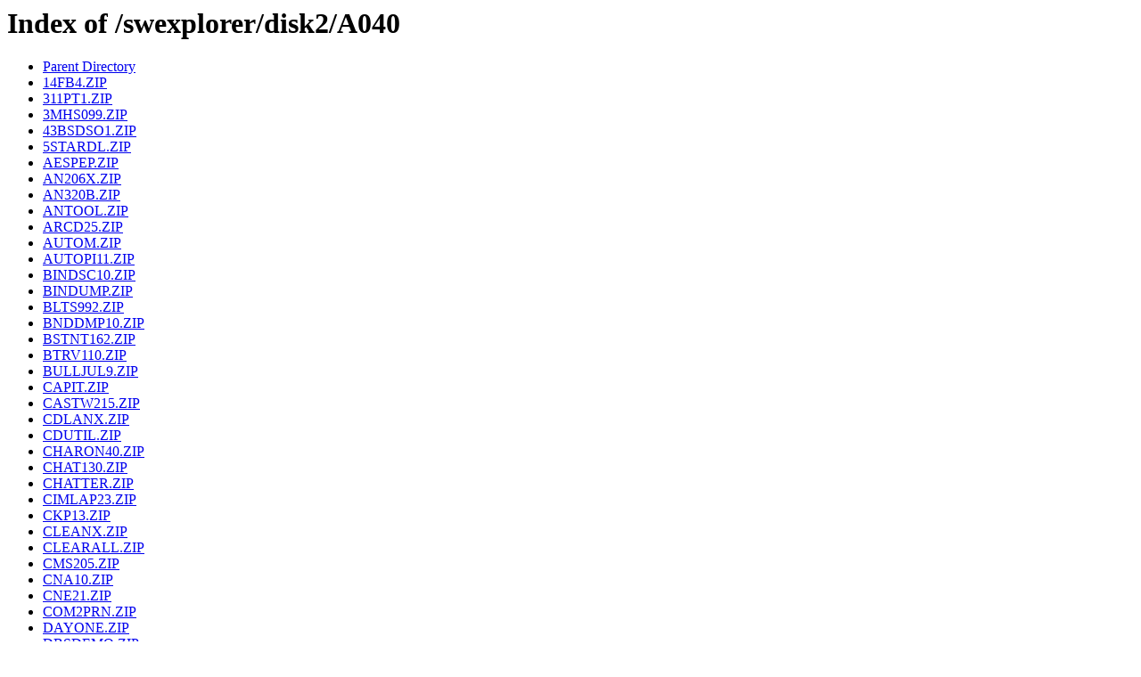

--- FILE ---
content_type: text/html;charset=ISO-8859-1
request_url: http://cd.textfiles.com/swexplorer/disk2/A040/
body_size: 11247
content:
<!DOCTYPE HTML PUBLIC "-//W3C//DTD HTML 3.2 Final//EN">
<html>
 <head>
  <title>Index of /swexplorer/disk2/A040</title>
 </head>
 <body>
<h1>Index of /swexplorer/disk2/A040</h1>
<ul><li><a href="/swexplorer/disk2/"> Parent Directory</a></li>
<li><a href="14FB4.ZIP"> 14FB4.ZIP</a></li>
<li><a href="311PT1.ZIP"> 311PT1.ZIP</a></li>
<li><a href="3MHS099.ZIP"> 3MHS099.ZIP</a></li>
<li><a href="43BSDSO1.ZIP"> 43BSDSO1.ZIP</a></li>
<li><a href="5STARDL.ZIP"> 5STARDL.ZIP</a></li>
<li><a href="AESPEP.ZIP"> AESPEP.ZIP</a></li>
<li><a href="AN206X.ZIP"> AN206X.ZIP</a></li>
<li><a href="AN320B.ZIP"> AN320B.ZIP</a></li>
<li><a href="ANTOOL.ZIP"> ANTOOL.ZIP</a></li>
<li><a href="ARCD25.ZIP"> ARCD25.ZIP</a></li>
<li><a href="AUTOM.ZIP"> AUTOM.ZIP</a></li>
<li><a href="AUTOPI11.ZIP"> AUTOPI11.ZIP</a></li>
<li><a href="BINDSC10.ZIP"> BINDSC10.ZIP</a></li>
<li><a href="BINDUMP.ZIP"> BINDUMP.ZIP</a></li>
<li><a href="BLTS992.ZIP"> BLTS992.ZIP</a></li>
<li><a href="BNDDMP10.ZIP"> BNDDMP10.ZIP</a></li>
<li><a href="BSTNT162.ZIP"> BSTNT162.ZIP</a></li>
<li><a href="BTRV110.ZIP"> BTRV110.ZIP</a></li>
<li><a href="BULLJUL9.ZIP"> BULLJUL9.ZIP</a></li>
<li><a href="CAPIT.ZIP"> CAPIT.ZIP</a></li>
<li><a href="CASTW215.ZIP"> CASTW215.ZIP</a></li>
<li><a href="CDLANX.ZIP"> CDLANX.ZIP</a></li>
<li><a href="CDUTIL.ZIP"> CDUTIL.ZIP</a></li>
<li><a href="CHARON40.ZIP"> CHARON40.ZIP</a></li>
<li><a href="CHAT130.ZIP"> CHAT130.ZIP</a></li>
<li><a href="CHATTER.ZIP"> CHATTER.ZIP</a></li>
<li><a href="CIMLAP23.ZIP"> CIMLAP23.ZIP</a></li>
<li><a href="CKP13.ZIP"> CKP13.ZIP</a></li>
<li><a href="CLEANX.ZIP"> CLEANX.ZIP</a></li>
<li><a href="CLEARALL.ZIP"> CLEARALL.ZIP</a></li>
<li><a href="CMS205.ZIP"> CMS205.ZIP</a></li>
<li><a href="CNA10.ZIP"> CNA10.ZIP</a></li>
<li><a href="CNE21.ZIP"> CNE21.ZIP</a></li>
<li><a href="COM2PRN.ZIP"> COM2PRN.ZIP</a></li>
<li><a href="DAYONE.ZIP"> DAYONE.ZIP</a></li>
<li><a href="DBSDEMO.ZIP"> DBSDEMO.ZIP</a></li>
<li><a href="DCON11.ZIP"> DCON11.ZIP</a></li>
<li><a href="DETACH.ZIP"> DETACH.ZIP</a></li>
<li><a href="DIRASST.ZIP"> DIRASST.ZIP</a></li>
<li><a href="DIRSTA.ZIP"> DIRSTA.ZIP</a></li>
<li><a href="DMENU168.ZIP"> DMENU168.ZIP</a></li>
<li><a href="DNET0592.ZIP"> DNET0592.ZIP</a></li>
<li><a href="DSKTST.ZIP"> DSKTST.ZIP</a></li>
<li><a href="DVLANT.ZIP"> DVLANT.ZIP</a></li>
<li><a href="ELRDCK.ZIP"> ELRDCK.ZIP</a></li>
<li><a href="ELSE22.ZIP"> ELSE22.ZIP</a></li>
<li><a href="EXCLUSIV.ZIP"> EXCLUSIV.ZIP</a></li>
<li><a href="EZFAX.ZIP"> EZFAX.ZIP</a></li>
<li><a href="FADMIN.ZIP"> FADMIN.ZIP</a></li>
<li><a href="FAQQUES.ZIP"> FAQQUES.ZIP</a></li>
<li><a href="FILES.BBS"> FILES.BBS</a></li>
<li><a href="FJ09.ZIP"> FJ09.ZIP</a></li>
<li><a href="FLGDR121.ZIP"> FLGDR121.ZIP</a></li>
<li><a href="FMAP100.ZIP"> FMAP100.ZIP</a></li>
<li><a href="FPS25.ZIP"> FPS25.ZIP</a></li>
<li><a href="FTMENU.ZIP"> FTMENU.ZIP</a></li>
<li><a href="FYI192.ZIP"> FYI192.ZIP</a></li>
<li><a href="GENCON.ZIP"> GENCON.ZIP</a></li>
<li><a href="GETNODE.ZIP"> GETNODE.ZIP</a></li>
<li><a href="GFDISK.ZIP"> GFDISK.ZIP</a></li>
<li><a href="GFREE222.ZIP"> GFREE222.ZIP</a></li>
<li><a href="HN309.ZIP"> HN309.ZIP</a></li>
<li><a href="IPX.ZIP"> IPX.ZIP</a></li>
<li><a href="IPXLIB.ZIP"> IPXLIB.ZIP</a></li>
<li><a href="ISMEMBER.ZIP"> ISMEMBER.ZIP</a></li>
<li><a href="ISSERV.ZIP"> ISSERV.ZIP</a></li>
<li><a href="KBD326.ZIP"> KBD326.ZIP</a></li>
<li><a href="KILL1507.ZIP"> KILL1507.ZIP</a></li>
<li><a href="KNT26.ZIP"> KNT26.ZIP</a></li>
<li><a href="L4NOV.ZIP"> L4NOV.ZIP</a></li>
<li><a href="LAN201.ZIP"> LAN201.ZIP</a></li>
<li><a href="LANAI41.ZIP"> LANAI41.ZIP</a></li>
<li><a href="LANBP23.ZIP"> LANBP23.ZIP</a></li>
<li><a href="LANHJ71E.ZIP"> LANHJ71E.ZIP</a></li>
<li><a href="LANLIB.ZIP"> LANLIB.ZIP</a></li>
<li><a href="LANLINK2.ZIP"> LANLINK2.ZIP</a></li>
<li><a href="LANLOG10.ZIP"> LANLOG10.ZIP</a></li>
<li><a href="LANPRT21.ZIP"> LANPRT21.ZIP</a></li>
<li><a href="LANSCN13.ZIP"> LANSCN13.ZIP</a></li>
<li><a href="LANSCRPT.ZIP"> LANSCRPT.ZIP</a></li>
<li><a href="LANSPECS.ZIP"> LANSPECS.ZIP</a></li>
<li><a href="LANTIP.ZIP"> LANTIP.ZIP</a></li>
<li><a href="LANTVNOV.ZIP"> LANTVNOV.ZIP</a></li>
<li><a href="LANUT202.ZIP"> LANUT202.ZIP</a></li>
<li><a href="LAN_TAPE.ZIP"> LAN_TAPE.ZIP</a></li>
<li><a href="LAP101.ZIP"> LAP101.ZIP</a></li>
<li><a href="LCHECK11.ZIP"> LCHECK11.ZIP</a></li>
<li><a href="LCKTST11.ZIP"> LCKTST11.ZIP</a></li>
<li><a href="LGNCH202.ZIP"> LGNCH202.ZIP</a></li>
<li><a href="LGNTSR.ZIP"> LGNTSR.ZIP</a></li>
<li><a href="LL3PNOUT.ZIP"> LL3PNOUT.ZIP</a></li>
<li><a href="LMAIL160.ZIP"> LMAIL160.ZIP</a></li>
<li><a href="LOG365.ZIP"> LOG365.ZIP</a></li>
<li><a href="LOGCOPY.ZIP"> LOGCOPY.ZIP</a></li>
<li><a href="LOGFF133.ZIP"> LOGFF133.ZIP</a></li>
<li><a href="LOGIN108.ZIP"> LOGIN108.ZIP</a></li>
<li><a href="LQM20.ZIP"> LQM20.ZIP</a></li>
<li><a href="LTOOL221.ZIP"> LTOOL221.ZIP</a></li>
<li><a href="MAIL2.ZIP"> MAIL2.ZIP</a></li>
<li><a href="MAILCA.ZIP"> MAILCA.ZIP</a></li>
<li><a href="MBACC122.ZIP"> MBACC122.ZIP</a></li>
<li><a href="MBBIND12.ZIP"> MBBIND12.ZIP</a></li>
<li><a href="MBBLN115.ZIP"> MBBLN115.ZIP</a></li>
<li><a href="MBCAP109.ZIP"> MBCAP109.ZIP</a></li>
<li><a href="MBFIL125.ZIP"> MBFIL125.ZIP</a></li>
<li><a href="MBSVS109.ZIP"> MBSVS109.ZIP</a></li>
<li><a href="MBUIN107.ZIP"> MBUIN107.ZIP</a></li>
<li><a href="MBUSRS.ZIP"> MBUSRS.ZIP</a></li>
<li><a href="MBVOLS.ZIP"> MBVOLS.ZIP</a></li>
<li><a href="MKUSR362.ZIP"> MKUSR362.ZIP</a></li>
<li><a href="MOFF11.ZIP"> MOFF11.ZIP</a></li>
<li><a href="MON175.ZIP"> MON175.ZIP</a></li>
<li><a href="MPRREL.ZIP"> MPRREL.ZIP</a></li>
<li><a href="MSECUR10.ZIP"> MSECUR10.ZIP</a></li>
<li><a href="MTOOLS.ZIP"> MTOOLS.ZIP</a></li>
<li><a href="NAMEMAP.ZIP"> NAMEMAP.ZIP</a></li>
<li><a href="NB12.ZIP"> NB12.ZIP</a></li>
<li><a href="NBA101.ZIP"> NBA101.ZIP</a></li>
<li><a href="NBB119.ZIP"> NBB119.ZIP</a></li>
<li><a href="NBCHAT.ZIP"> NBCHAT.ZIP</a></li>
<li><a href="NBDETECT.ZIP"> NBDETECT.ZIP</a></li>
<li><a href="NCLASS.ZIP"> NCLASS.ZIP</a></li>
<li><a href="NCY358.ZIP"> NCY358.ZIP</a></li>
<li><a href="NDIR343.ZIP"> NDIR343.ZIP</a></li>
<li><a href="NDSTAC.ZIP"> NDSTAC.ZIP</a></li>
<li><a href="NET1503.ZIP"> NET1503.ZIP</a></li>
<li><a href="NETBAK25.ZIP"> NETBAK25.ZIP</a></li>
<li><a href="NETBIO.ZIP"> NETBIO.ZIP</a></li>
<li><a href="NETBON.ZIP"> NETBON.ZIP</a></li>
<li><a href="NETDRV10.ZIP"> NETDRV10.ZIP</a></li>
<li><a href="NETID.ZIP"> NETID.ZIP</a></li>
<li><a href="NETLOG12.ZIP"> NETLOG12.ZIP</a></li>
<li><a href="NETMESS.ZIP"> NETMESS.ZIP</a></li>
<li><a href="NETP.ZIP"> NETP.ZIP</a></li>
<li><a href="NETPAK23.ZIP"> NETPAK23.ZIP</a></li>
<li><a href="NETPLO.ZIP"> NETPLO.ZIP</a></li>
<li><a href="NETPQ.ZIP"> NETPQ.ZIP</a></li>
<li><a href="NETPRN.ZIP"> NETPRN.ZIP</a></li>
<li><a href="NETSET.ZIP"> NETSET.ZIP</a></li>
<li><a href="NETSRV.ZIP"> NETSRV.ZIP</a></li>
<li><a href="NETSUPER.ZIP"> NETSUPER.ZIP</a></li>
<li><a href="NETUSE.ZIP"> NETUSE.ZIP</a></li>
<li><a href="NETWAT.ZIP"> NETWAT.ZIP</a></li>
<li><a href="NEWANN.ZIP"> NEWANN.ZIP</a></li>
<li><a href="NEWBULL.ZIP"> NEWBULL.ZIP</a></li>
<li><a href="NEWSREL.ZIP"> NEWSREL.ZIP</a></li>
<li><a href="NLIST20.ZIP"> NLIST20.ZIP</a></li>
<li><a href="NMS_124.ZIP"> NMS_124.ZIP</a></li>
<li><a href="NOS41.ZIP"> NOS41.ZIP</a></li>
<li><a href="NOUV17.ZIP"> NOUV17.ZIP</a></li>
<li><a href="NOVBAT1.ZIP"> NOVBAT1.ZIP</a></li>
<li><a href="NOVELLCD.ZIP"> NOVELLCD.ZIP</a></li>
<li><a href="NOVFAQ.ZIP"> NOVFAQ.ZIP</a></li>
<li><a href="NOVMEN12.ZIP"> NOVMEN12.ZIP</a></li>
<li><a href="NOVSNC14.ZIP"> NOVSNC14.ZIP</a></li>
<li><a href="NTCHAT.ZIP"> NTCHAT.ZIP</a></li>
<li><a href="NTQT13.ZIP"> NTQT13.ZIP</a></li>
<li><a href="NTSMT121.ZIP"> NTSMT121.ZIP</a></li>
<li><a href="NUTIL6.ZIP"> NUTIL6.ZIP</a></li>
<li><a href="NWL003.ZIP"> NWL003.ZIP</a></li>
<li><a href="NWL004.ZIP"> NWL004.ZIP</a></li>
<li><a href="NWPC12.ZIP"> NWPC12.ZIP</a></li>
<li><a href="NWSPOL.ZIP"> NWSPOL.ZIP</a></li>
<li><a href="NWUTL101.ZIP"> NWUTL101.ZIP</a></li>
<li><a href="NW_REV11.ZIP"> NW_REV11.ZIP</a></li>
<li><a href="OBJSCN20.ZIP"> OBJSCN20.ZIP</a></li>
<li><a href="PAIRWARE.ZIP"> PAIRWARE.ZIP</a></li>
<li><a href="PANEL.ZIP"> PANEL.ZIP</a></li>
<li><a href="PAUDT135.ZIP"> PAUDT135.ZIP</a></li>
<li><a href="PCGOPHER.ZIP"> PCGOPHER.ZIP</a></li>
<li><a href="PCNT21.ZIP"> PCNT21.ZIP</a></li>
<li><a href="PHANTCON.ZIP"> PHANTCON.ZIP</a></li>
<li><a href="PING020.ZIP"> PING020.ZIP</a></li>
<li><a href="PLS11.ZIP"> PLS11.ZIP</a></li>
<li><a href="PM232.ZIP"> PM232.ZIP</a></li>
<li><a href="PRINTQ.ZIP"> PRINTQ.ZIP</a></li>
<li><a href="PRTCPY29.ZIP"> PRTCPY29.ZIP</a></li>
<li><a href="PWVERFY.ZIP"> PWVERFY.ZIP</a></li>
<li><a href="QB101.ZIP"> QB101.ZIP</a></li>
<li><a href="QMAP25.ZIP"> QMAP25.ZIP</a></li>
<li><a href="QMON.ZIP"> QMON.ZIP</a></li>
<li><a href="QSEL.ZIP"> QSEL.ZIP</a></li>
<li><a href="QUE_LIST.ZIP"> QUE_LIST.ZIP</a></li>
<li><a href="QVIEW14.ZIP"> QVIEW14.ZIP</a></li>
<li><a href="R3UTIL7.ZIP"> R3UTIL7.ZIP</a></li>
<li><a href="RESLT2.ZIP"> RESLT2.ZIP</a></li>
<li><a href="RPRLOG.ZIP"> RPRLOG.ZIP</a></li>
<li><a href="RPTUTI.ZIP"> RPTUTI.ZIP</a></li>
<li><a href="RSU10A.ZIP"> RSU10A.ZIP</a></li>
<li><a href="SC3X00.ZIP"> SC3X00.ZIP</a></li>
<li><a href="SETJOB.ZIP"> SETJOB.ZIP</a></li>
<li><a href="SFC33.ZIP"> SFC33.ZIP</a></li>
<li><a href="SFC33DOC.ZIP"> SFC33DOC.ZIP</a></li>
<li><a href="SHAREWEB.ZIP"> SHAREWEB.ZIP</a></li>
<li><a href="SHIPSIPX.ZIP"> SHIPSIPX.ZIP</a></li>
<li><a href="SIG101.ZIP"> SIG101.ZIP</a></li>
<li><a href="SIGNO17.ZIP"> SIGNO17.ZIP</a></li>
<li><a href="SLNET.ZIP"> SLNET.ZIP</a></li>
<li><a href="SLOCK_.ZIP"> SLOCK_.ZIP</a></li>
<li><a href="SNLVI.ZIP"> SNLVI.ZIP</a></li>
<li><a href="SPACEBAR.ZIP"> SPACEBAR.ZIP</a></li>
<li><a href="SPACECHK.ZIP"> SPACECHK.ZIP</a></li>
<li><a href="SU12.ZIP"> SU12.ZIP</a></li>
<li><a href="SUBLGN10.ZIP"> SUBLGN10.ZIP</a></li>
<li><a href="TIM_SY.ZIP"> TIM_SY.ZIP</a></li>
<li><a href="TM24.ZIP"> TM24.ZIP</a></li>
<li><a href="TNET2.ZIP"> TNET2.ZIP</a></li>
<li><a href="TNM.ZIP"> TNM.ZIP</a></li>
<li><a href="TOPISS1.ZIP"> TOPISS1.ZIP</a></li>
<li><a href="TR4_23.ZIP"> TR4_23.ZIP</a></li>
<li><a href="TRKLAN12.ZIP"> TRKLAN12.ZIP</a></li>
<li><a href="TSTSH101.ZIP"> TSTSH101.ZIP</a></li>
<li><a href="TWAIT.ZIP"> TWAIT.ZIP</a></li>
<li><a href="UINFO.ZIP"> UINFO.ZIP</a></li>
<li><a href="ULIST102.ZIP"> ULIST102.ZIP</a></li>
<li><a href="UNAME21.ZIP"> UNAME21.ZIP</a></li>
<li><a href="UNETII22.ZIP"> UNETII22.ZIP</a></li>
<li><a href="UTILS1.ZIP"> UTILS1.ZIP</a></li>
<li><a href="W3SC101A.ZIP"> W3SC101A.ZIP</a></li>
<li><a href="WAIT7V11.ZIP"> WAIT7V11.ZIP</a></li>
<li><a href="WANLNK.ZIP"> WANLNK.ZIP</a></li>
<li><a href="WEAKLNK1.ZIP"> WEAKLNK1.ZIP</a></li>
<li><a href="WSDIA201.ZIP"> WSDIA201.ZIP</a></li>
<li><a href="WSUPER.ZIP"> WSUPER.ZIP</a></li>
<li><a href="WVOLINFO.ZIP"> WVOLINFO.ZIP</a></li>
<li><a href="XC_260.ZIP"> XC_260.ZIP</a></li>
<li><a href="XMETR164.ZIP"> XMETR164.ZIP</a></li>
<li><a href="XPORT21A.ZIP"> XPORT21A.ZIP</a></li>
<li><a href="XPRESS10.ZIP"> XPRESS10.ZIP</a></li>
<li><a href="XREN.ZIP"> XREN.ZIP</a></li>
<li><a href="ZEP12.ZIP"> ZEP12.ZIP</a></li>
<li><a href="ZZNTFY1A.ZIP"> ZZNTFY1A.ZIP</a></li>
</ul>
</body></html>
